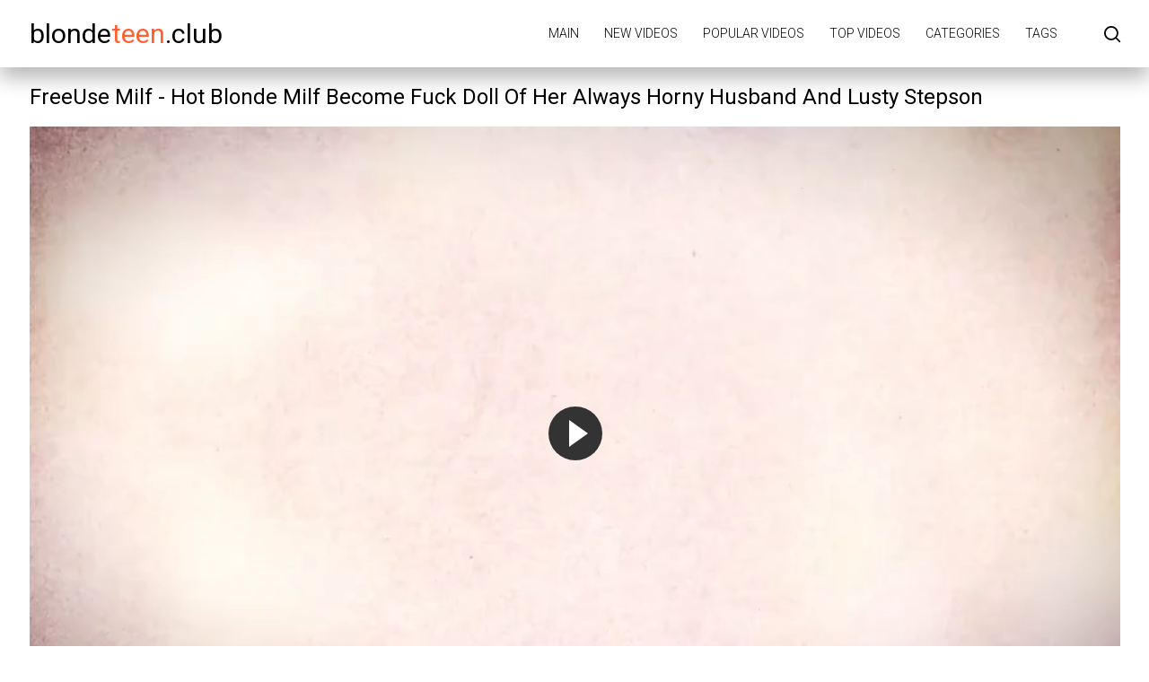

--- FILE ---
content_type: text/html; charset=UTF-8
request_url: https://blondeteen.club/video/freeuse-milf-hot-blonde-milf-become-fuck-doll-of-her-always-horny-husband-and-lusty-stepson/
body_size: 4628
content:
<!DOCTYPE html>
<html lang="en" prefix="og: https://ogp.me/ns#">
<head>
    <meta http-equiv="Content-Type" content="text/html; charset=UTF-8">
    <title>Porn online - FreeUse Milf - Hot Blonde Milf Become Fuck Doll Of Her Always Horny Husband And Lusty Stepson</title>
            <meta name="description" content="FreeUse Milf - Hot Blonde Milf Become Fuck Doll Of Her Always Horny Husband And Lusty Stepson - free online porn video on BlondeTeen.club">
                    <link rel="canonical" href="https://blondeteen.club/video/freeuse-milf-hot-blonde-milf-become-fuck-doll-of-her-always-horny-husband-and-lusty-stepson/">
                <meta name="viewport" content="width=device-width, initial-scale=1">
    <meta name="apple-touch-fullscreen" content="YES">
    <link rel="preload" href="https://blondeteen.club/static/main/styles/main.css" as="style">
    <link rel="preload" href="https://blondeteen.club/static/main/js/main.js" as="script">
    <link href="https://blondeteen.club/static/main/styles/main.css" rel="stylesheet" type="text/css">
    <link rel="apple-touch-icon" sizes="180x180" href="https://blondeteen.club/apple-touch-icon.png">
    <link rel="icon" type="image/png" sizes="32x32" href="https://blondeteen.club/favicon-32x32.png">
    <link rel="icon" type="image/png" sizes="16x16" href="https://blondeteen.club/favicon-16x16.png">
    <link rel="manifest" href="https://blondeteen.club/site.webmanifest">
    <meta property="og:title" content="Porn online - FreeUse Milf - Hot Blonde Milf Become Fuck Doll Of Her Always Horny Husband And Lusty Stepson"/>
            <meta property="og:type" content="website"/>
        <meta property="og:url" content="https://blondeteen.club/video/freeuse-milf-hot-blonde-milf-become-fuck-doll-of-her-always-horny-husband-and-lusty-stepson/"/>
    <meta property="og:image" content="https://v3.cdn-2.top/thumbs/358/screen.jpg"/>
            <meta property="og:description" content="FreeUse Milf - Hot Blonde Milf Become Fuck Doll Of Her Always Horny Husband And Lusty Stepson - free online porn video on BlondeTeen.club"/>
        <meta property="og:site_name" content="BlondeTeen.club"/>
        </head>
<body>

<div class="wrapper">
    <header class="header cfx">
        <div class="container">
			<span class="logo">
				<a href="https://blondeteen.club">blonde<span class="mark">teen</span>.club</a>
			</span>
            <div class="header__options">
                <button class="mobile-menu-opener" data-action="mobile" title="Menu"><i class="icon-three-bars"></i></button>
                <nav class="main-menu" data-navigation="true">
                    <ul class="main-menu__list">
                                                    <li class="main-menu__item">
                                <a href="https://blondeteen.club/"
                                   title="Main">Main</a>
                            </li>
                                                    <li class="main-menu__item">
                                <a href="https://blondeteen.club/new/"
                                   title="New videos">New videos</a>
                            </li>
                                                    <li class="main-menu__item">
                                <a href="https://blondeteen.club/views/"
                                   title="Popular videos">Popular videos</a>
                            </li>
                                                    <li class="main-menu__item">
                                <a href="https://blondeteen.club/rating/"
                                   title="Top videos">Top videos</a>
                            </li>
                                                    <li class="main-menu__item">
                                <a href="https://blondeteen.club/categories/"
                                   title="Categories">Categories</a>
                            </li>
                                                    <li class="main-menu__item">
                                <a href="https://blondeteen.club/tags/"
                                   title="Tags">Tags</a>
                            </li>
                                                <li class="search-bar">
                            <a href="#" class="search-bar__button" title="Search">
                                <i class="icon-search"></i></a>
                            <div id="search-form" class="search-bar__form">
                                <form id="search_form">
                                    <input class="search-bar__input pull-left" name="search_query"
                                           id="search-form-query" type="text" value=""
                                           placeholder="Search">
                                    <button class="search-bar__submit pull-left" type="submit" title="Search">
                                        <i class="icon-search"></i></button>
                                    <label for="search-form-query"></label>
                                    <button class="search-bar__close" type="button" title="Search">
                                        <i class="icon-letter-x"></i>
                                    </button>
                                </form>
                            </div>
                        </li>
                    </ul>
                </nav>
            </div>
        </div>
    </header>


    <style>
        .wide-ratio {
            padding-bottom: 56.25%;
        }

        .player {
            position: relative;
            z-index: 80000;
            overflow: hidden;
        }

        .wide-ratio iframe {
            position: absolute;
            top: 0;
            left: 0;
            width: 100%;
            height: 100%;
        }
    </style>

    <div class="main">
        <div class="container">
            <h1 class="title">FreeUse Milf - Hot Blonde Milf Become Fuck Doll Of Her Always Horny Husband And Lusty Stepson</h1>
            <div class="media-container">
                <div class="player">
                    <div class="player-holder">
                        <div style="position: relative">
                            <div class="player wide-ratio">
                                <iframe id="embed-player" src="https://blondeteen.club/embed/freeuse-milf-hot-blonde-milf-become-fuck-doll-of-her-always-horny-husband-and-lusty-stepson/"
                                        frameborder="0" allowfullscreen scrolling="no"
                                        style="height: 100%; width: 100%;"
                                        title="FreeUse Milf - Hot Blonde Milf Become Fuck Doll Of Her Always Horny Husband And Lusty Stepson"></iframe>
                            </div>
                        </div>
                    </div>
                </div>
            </div>
            <div class="info-bar cfx">
                <div class="vote-block info-bar__cell" data-file="198">
                    <a class="btn__vote btn__like"
                       title="I like"
                       href="#"><i class="icon-like-shape-15"></i>
                    </a>
                    <div id="voters" class="rotated thumb-spot__rating">
                        <div class="rating-info">
                            <span data-rating="percent">0%</span>
                            <span data-rating="likes">0</span>
                            <span>/</span>
                            <span data-rating="dislikes">0</span>
                        </div>
                        <div class="rating">
                            <span class="scale-holder">
                                <span class="scale rating-scale" style="width:0%;"></span>
                            </span>
                        </div>
                    </div>
                    <a class="btn__vote btn__dislike"
                       title="I don't like"
                       href="#"><i class="icon-dislike-shape-15"></i>
                    </a>
                    <span class="tooltip hidden" data-show="success">Thanks!</span>
                    <span class="tooltip hidden" data-show="error">You have already voted</span>
                </div>
                <div class="media-data info-bar__cell">
                    <ul class="media-data__list">
                        <li>
                            <span class="media-data__list-title">Duration:</span>
                            <strong class="media-data__list-value">21:42</strong>
                        </li>
                        <li>
                            <span class="media-data__list-title">Views:</span>
                            <strong class="media-data__list-value">6320</strong>
                        </li>
                        <li>
                            <span class="media-data__list-title">Uploaded :</span>
                            <strong class="media-data__list-value"> 4 years ago</strong>
                        </li>
                    </ul>
                </div>
                <div class="info-bar__buttons">
                    <div class="info-bar__cell">
                        <a class="info-bar__button" href="#screenshots" data-action="tab"
                           data-item="screenshots">
                            <i class="icon-playlist-shape-21"><span>10</span></i>
                            <span class="text">Screenshots</span>
                        </a>
                    </div>
                </div>
            </div>
            <div class="box media-info">
                <div id="screenshots" class="media-info__row hidden" data-tab="screenshots">
                                            <ul class="previw__list">
                                                                                                                                <li class="previw__list__item item--bordered">
                                        <a href="#" data-screen-timeline="25">
                                            <img src="https://blondeteen.club/static/preload_screen.png"
                                                 data-src="https://v3.cdn-2.top/thumbs/358/1.jpg"
                                                 width="288" height="230"
                                                 class="preload"
                                                 alt="FreeUse Milf - Hot Blonde Milf Become Fuck Doll Of Her Always Horny Husband And Lusty Stepson - 1">
                                        </a>
                                        <span class="overlay">2%</span>
                                    </li>
                                                                                                                                                                <li class="previw__list__item item--bordered">
                                        <a href="#" data-screen-timeline="161">
                                            <img src="https://blondeteen.club/static/preload_screen.png"
                                                 data-src="https://v3.cdn-2.top/thumbs/358/2.jpg"
                                                 width="288" height="230"
                                                 class="preload"
                                                 alt="FreeUse Milf - Hot Blonde Milf Become Fuck Doll Of Her Always Horny Husband And Lusty Stepson - 2">
                                        </a>
                                        <span class="overlay">12%</span>
                                    </li>
                                                                                                                                                                <li class="previw__list__item item--bordered">
                                        <a href="#" data-screen-timeline="297">
                                            <img src="https://blondeteen.club/static/preload_screen.png"
                                                 data-src="https://v3.cdn-2.top/thumbs/358/3.jpg"
                                                 width="288" height="230"
                                                 class="preload"
                                                 alt="FreeUse Milf - Hot Blonde Milf Become Fuck Doll Of Her Always Horny Husband And Lusty Stepson - 3">
                                        </a>
                                        <span class="overlay">23%</span>
                                    </li>
                                                                                                                                                                <li class="previw__list__item item--bordered">
                                        <a href="#" data-screen-timeline="433">
                                            <img src="https://blondeteen.club/static/preload_screen.png"
                                                 data-src="https://v3.cdn-2.top/thumbs/358/4.jpg"
                                                 width="288" height="230"
                                                 class="preload"
                                                 alt="FreeUse Milf - Hot Blonde Milf Become Fuck Doll Of Her Always Horny Husband And Lusty Stepson - 4">
                                        </a>
                                        <span class="overlay">33%</span>
                                    </li>
                                                                                                                                                                <li class="previw__list__item item--bordered">
                                        <a href="#" data-screen-timeline="569">
                                            <img src="https://blondeteen.club/static/preload_screen.png"
                                                 data-src="https://v3.cdn-2.top/thumbs/358/5.jpg"
                                                 width="288" height="230"
                                                 class="preload"
                                                 alt="FreeUse Milf - Hot Blonde Milf Become Fuck Doll Of Her Always Horny Husband And Lusty Stepson - 5">
                                        </a>
                                        <span class="overlay">44%</span>
                                    </li>
                                                                                                                                                                <li class="previw__list__item item--bordered">
                                        <a href="#" data-screen-timeline="705">
                                            <img src="https://blondeteen.club/static/preload_screen.png"
                                                 data-src="https://v3.cdn-2.top/thumbs/358/6.jpg"
                                                 width="288" height="230"
                                                 class="preload"
                                                 alt="FreeUse Milf - Hot Blonde Milf Become Fuck Doll Of Her Always Horny Husband And Lusty Stepson - 6">
                                        </a>
                                        <span class="overlay">54%</span>
                                    </li>
                                                                                                                                                                <li class="previw__list__item item--bordered">
                                        <a href="#" data-screen-timeline="841">
                                            <img src="https://blondeteen.club/static/preload_screen.png"
                                                 data-src="https://v3.cdn-2.top/thumbs/358/7.jpg"
                                                 width="288" height="230"
                                                 class="preload"
                                                 alt="FreeUse Milf - Hot Blonde Milf Become Fuck Doll Of Her Always Horny Husband And Lusty Stepson - 7">
                                        </a>
                                        <span class="overlay">65%</span>
                                    </li>
                                                                                                                                                                <li class="previw__list__item item--bordered">
                                        <a href="#" data-screen-timeline="977">
                                            <img src="https://blondeteen.club/static/preload_screen.png"
                                                 data-src="https://v3.cdn-2.top/thumbs/358/8.jpg"
                                                 width="288" height="230"
                                                 class="preload"
                                                 alt="FreeUse Milf - Hot Blonde Milf Become Fuck Doll Of Her Always Horny Husband And Lusty Stepson - 8">
                                        </a>
                                        <span class="overlay">75%</span>
                                    </li>
                                                                                                                                                                <li class="previw__list__item item--bordered">
                                        <a href="#" data-screen-timeline="1113">
                                            <img src="https://blondeteen.club/static/preload_screen.png"
                                                 data-src="https://v3.cdn-2.top/thumbs/358/9.jpg"
                                                 width="288" height="230"
                                                 class="preload"
                                                 alt="FreeUse Milf - Hot Blonde Milf Become Fuck Doll Of Her Always Horny Husband And Lusty Stepson - 9">
                                        </a>
                                        <span class="overlay">85%</span>
                                    </li>
                                                                                                                                                                <li class="previw__list__item item--bordered">
                                        <a href="#" data-screen-timeline="1249">
                                            <img src="https://blondeteen.club/static/preload_screen.png"
                                                 data-src="https://v3.cdn-2.top/thumbs/358/10.jpg"
                                                 width="288" height="230"
                                                 class="preload"
                                                 alt="FreeUse Milf - Hot Blonde Milf Become Fuck Doll Of Her Always Horny Husband And Lusty Stepson - 10">
                                        </a>
                                        <span class="overlay">96%</span>
                                    </li>
                                                                                    </ul>
                                    </div>
                <div id="info" class="media-info__row media-desc" data-tab="info">
                                                                <div class="media-info__lists">
                            <div class="media-info__lists-row">
                                <span class="media-info__label">Categories:</span>
                                <div class="media-info__buttons">
                                                                            <a class="btn"
                                           href="https://blondeteen.club/category/milfs/">Milfs</a>
                                                                            <a class="btn"
                                           href="https://blondeteen.club/category/big-tits/">Big tits</a>
                                                                            <a class="btn"
                                           href="https://blondeteen.club/category/blowjob/">Blowjob</a>
                                                                            <a class="btn"
                                           href="https://blondeteen.club/category/beautiful-ass/">Beautiful Ass</a>
                                                                            <a class="btn"
                                           href="https://blondeteen.club/category/cunnilingus/">Cunnilingus</a>
                                                                            <a class="btn"
                                           href="https://blondeteen.club/category/handjob/">Handjob</a>
                                                                    </div>
                            </div>
                        </div>
                                                                <div class="media-info__lists">
                            <div class="media-info__lists-row">
                                <span class="media-info__label">Tags:</span>
                                <div class="media-info__buttons">
                                                                            <a class="btn"
                                           href="https://blondeteen.club/tag/deepthroat/">Deepthroat</a>
                                                                            <a class="btn"
                                           href="https://blondeteen.club/tag/cowgirl/">Cowgirl</a>
                                                                            <a class="btn"
                                           href="https://blondeteen.club/tag/big-cock/">big cock</a>
                                                                            <a class="btn"
                                           href="https://blondeteen.club/tag/big-ass/">big ass</a>
                                                                            <a class="btn"
                                           href="https://blondeteen.club/tag/milf/">milf</a>
                                                                            <a class="btn"
                                           href="https://blondeteen.club/tag/big-tits/">big tits</a>
                                                                            <a class="btn"
                                           href="https://blondeteen.club/tag/blowjob/">blowjob</a>
                                                                            <a class="btn"
                                           href="https://blondeteen.club/tag/hardcore/">hardcore</a>
                                                                            <a class="btn"
                                           href="https://blondeteen.club/tag/missionary/">missionary</a>
                                                                            <a class="btn"
                                           href="https://blondeteen.club/tag/doggystyle/">doggystyle</a>
                                                                            <a class="btn"
                                           href="https://blondeteen.club/tag/cumshot/">cumshot</a>
                                                                            <a class="btn"
                                           href="https://blondeteen.club/tag/handjob/">handjob</a>
                                                                            <a class="btn"
                                           href="https://blondeteen.club/tag/cougar/">cougar</a>
                                                                            <a class="btn"
                                           href="https://blondeteen.club/tag/freeusemilf/">freeusemilf</a>
                                                                            <a class="btn"
                                           href="https://blondeteen.club/tag/step-fantasy/">step fantasy</a>
                                                                            <a class="btn"
                                           href="https://blondeteen.club/tag/best-porn/">best porn</a>
                                                                    </div>
                            </div>
                        </div>
                                    </div>
            </div>
        </div>
                    <div class="thumbs">
                <div class="container">
                    <div class="heading cfx video-heading">
                        <h2 class="title">Related Videos</h2>
                    </div>
                    <div class="thumbs__list cfx">
                                                                                <div class="item thumb thumb--videos" data-preview-src="https://v3.cdn-2.top/previews/357.mp4">
                                <a href="https://blondeteen.club/video/step-sister-didn-t-expect-a-hard-creampie-fuck/"
                                   title="STEP SISTER DIDN&#039;T EXPECT A HARD CREAMPIE FUCK">
                                    <img class="preload" src="https://blondeteen.club/static/preload_video.png"
                                         data-src="https://v3.cdn-2.top/thumbs/357/screen.jpg"
                                         alt="STEP SISTER DIDN&#039;T EXPECT A HARD CREAMPIE FUCK" width="288" height="230">
                                    <div class="thumb__info">
                                        <div class="thumb-spot">
                                            <div class="thumb-spot__rating rotated">
                                                <span>0%</span>
                                                <div class="scale-holder">
                                                    <div class="scale"
                                                         style="width:0%;"></div>
                                                </div>
                                            </div>
                                            <div class="thumb-spot__text">
                                                <h2 class="thumb-spot__title">
                                                    STEP SISTER DIDN&#039;T EXPECT A HARD CREAMPIE FUCK                                                </h2>
                                                <ul class="thumb-spot__data">
                                                    <li>10:25</li>
                                                    <li>4 years ago</li>
                                                    <li>6979</li>
                                                </ul>
                                            </div>
                                        </div>
                                    </div>
                                </a>
                            </div>
                                                                                <div class="item thumb thumb--videos" data-preview-src="https://v3.cdn-2.top/previews/355.mp4">
                                <a href="https://blondeteen.club/video/new-sensations-kendra-lust-is-the-perfect-nympho-stepmom/"
                                   title="New Sensations – Kendra Lust is the Perfect Nympho Stepmom">
                                    <img class="preload" src="https://blondeteen.club/static/preload_video.png"
                                         data-src="https://v3.cdn-2.top/thumbs/355/screen.jpg"
                                         alt="New Sensations – Kendra Lust is the Perfect Nympho Stepmom" width="288" height="230">
                                    <div class="thumb__info">
                                        <div class="thumb-spot">
                                            <div class="thumb-spot__rating rotated">
                                                <span>0%</span>
                                                <div class="scale-holder">
                                                    <div class="scale"
                                                         style="width:0%;"></div>
                                                </div>
                                            </div>
                                            <div class="thumb-spot__text">
                                                <h2 class="thumb-spot__title">
                                                    New Sensations – Kendra Lust is the Perfect Nympho Stepmom                                                </h2>
                                                <ul class="thumb-spot__data">
                                                    <li>29:36</li>
                                                    <li>4 years ago</li>
                                                    <li>6865</li>
                                                </ul>
                                            </div>
                                        </div>
                                    </div>
                                </a>
                            </div>
                                                                                <div class="item thumb thumb--videos" data-preview-src="https://v3.cdn-2.top/previews/352.mp4">
                                <a href="https://blondeteen.club/video/fake-taxi-horny-asian-milf-strips-into-her-gym-outfit-before-riding-a-big-cock/"
                                   title="Fake Taxi Horny Asian MILF strips into her gym outfit before riding a big cock">
                                    <img class="preload" src="https://blondeteen.club/static/preload_video.png"
                                         data-src="https://v3.cdn-2.top/thumbs/352/screen.jpg"
                                         alt="Fake Taxi Horny Asian MILF strips into her gym outfit before riding a big cock" width="288" height="230">
                                    <div class="thumb__info">
                                        <div class="thumb-spot">
                                            <div class="thumb-spot__rating rotated">
                                                <span>0%</span>
                                                <div class="scale-holder">
                                                    <div class="scale"
                                                         style="width:0%;"></div>
                                                </div>
                                            </div>
                                            <div class="thumb-spot__text">
                                                <h2 class="thumb-spot__title">
                                                    Fake Taxi Horny Asian MILF strips into her gym outfit before riding a big cock                                                </h2>
                                                <ul class="thumb-spot__data">
                                                    <li>11:51</li>
                                                    <li>4 years ago</li>
                                                    <li>8637</li>
                                                </ul>
                                            </div>
                                        </div>
                                    </div>
                                </a>
                            </div>
                                                                                <div class="item thumb thumb--videos" data-preview-src="https://v3.cdn-2.top/previews/351.mp4">
                                <a href="https://blondeteen.club/video/redhead-teacher-teaches-student-with-big-cock-a-lesson/"
                                   title="Redhead teacher teaches student with big cock a lesson">
                                    <img class="preload" src="https://blondeteen.club/static/preload_video.png"
                                         data-src="https://v3.cdn-2.top/thumbs/351/screen.jpg"
                                         alt="Redhead teacher teaches student with big cock a lesson" width="288" height="230">
                                    <div class="thumb__info">
                                        <div class="thumb-spot">
                                            <div class="thumb-spot__rating rotated">
                                                <span>0%</span>
                                                <div class="scale-holder">
                                                    <div class="scale"
                                                         style="width:0%;"></div>
                                                </div>
                                            </div>
                                            <div class="thumb-spot__text">
                                                <h2 class="thumb-spot__title">
                                                    Redhead teacher teaches student with big cock a lesson                                                </h2>
                                                <ul class="thumb-spot__data">
                                                    <li>13:03</li>
                                                    <li>3 years ago</li>
                                                    <li>4675</li>
                                                </ul>
                                            </div>
                                        </div>
                                    </div>
                                </a>
                            </div>
                                                                                <div class="item thumb thumb--videos" data-preview-src="https://v3.cdn-2.top/previews/350.mp4">
                                <a href="https://blondeteen.club/video/kimmy-granger-and-melissa-moore-have-one-last-hot-lesbian-fuck/"
                                   title="Kimmy Granger and Melissa Moore Have One Last Hot Lesbian Fuck">
                                    <img class="preload" src="https://blondeteen.club/static/preload_video.png"
                                         data-src="https://v3.cdn-2.top/thumbs/350/screen.jpg"
                                         alt="Kimmy Granger and Melissa Moore Have One Last Hot Lesbian Fuck" width="288" height="230">
                                    <div class="thumb__info">
                                        <div class="thumb-spot">
                                            <div class="thumb-spot__rating rotated">
                                                <span>0%</span>
                                                <div class="scale-holder">
                                                    <div class="scale"
                                                         style="width:0%;"></div>
                                                </div>
                                            </div>
                                            <div class="thumb-spot__text">
                                                <h2 class="thumb-spot__title">
                                                    Kimmy Granger and Melissa Moore Have One Last Hot Lesbian Fuck                                                </h2>
                                                <ul class="thumb-spot__data">
                                                    <li>29:06</li>
                                                    <li>3 years ago</li>
                                                    <li>13195</li>
                                                </ul>
                                            </div>
                                        </div>
                                    </div>
                                </a>
                            </div>
                                                                                <div class="item thumb thumb--videos" data-preview-src="https://v3.cdn-2.top/previews/349.mp4">
                                <a href="https://blondeteen.club/video/petite-girls-fuck-hard-in-hot-steamy-threesome/"
                                   title="Petite girls Fuck Hard in Hot Steamy Threesome">
                                    <img class="preload" src="https://blondeteen.club/static/preload_video.png"
                                         data-src="https://v3.cdn-2.top/thumbs/349/screen.jpg"
                                         alt="Petite girls Fuck Hard in Hot Steamy Threesome" width="288" height="230">
                                    <div class="thumb__info">
                                        <div class="thumb-spot">
                                            <div class="thumb-spot__rating rotated">
                                                <span>0%</span>
                                                <div class="scale-holder">
                                                    <div class="scale"
                                                         style="width:0%;"></div>
                                                </div>
                                            </div>
                                            <div class="thumb-spot__text">
                                                <h2 class="thumb-spot__title">
                                                    Petite girls Fuck Hard in Hot Steamy Threesome                                                </h2>
                                                <ul class="thumb-spot__data">
                                                    <li>13:01</li>
                                                    <li>3 years ago</li>
                                                    <li>8106</li>
                                                </ul>
                                            </div>
                                        </div>
                                    </div>
                                </a>
                            </div>
                                                                                <div class="item thumb thumb--videos" data-preview-src="https://v3.cdn-2.top/previews/345.mp4">
                                <a href="https://blondeteen.club/video/huge-booty-valentina-jewels-picked-up-and-fucked-again/"
                                   title="Huge Booty Valentina Jewels Picked Up and Fucked AGAIN">
                                    <img class="preload" src="https://blondeteen.club/static/preload_video.png"
                                         data-src="https://v3.cdn-2.top/thumbs/345/screen.jpg"
                                         alt="Huge Booty Valentina Jewels Picked Up and Fucked AGAIN" width="288" height="230">
                                    <div class="thumb__info">
                                        <div class="thumb-spot">
                                            <div class="thumb-spot__rating rotated">
                                                <span>0%</span>
                                                <div class="scale-holder">
                                                    <div class="scale"
                                                         style="width:0%;"></div>
                                                </div>
                                            </div>
                                            <div class="thumb-spot__text">
                                                <h2 class="thumb-spot__title">
                                                    Huge Booty Valentina Jewels Picked Up and Fucked AGAIN                                                </h2>
                                                <ul class="thumb-spot__data">
                                                    <li>14:06</li>
                                                    <li>3 years ago</li>
                                                    <li>5570</li>
                                                </ul>
                                            </div>
                                        </div>
                                    </div>
                                </a>
                            </div>
                                                                                <div class="item thumb thumb--videos" data-preview-src="https://v3.cdn-2.top/previews/343.mp4">
                                <a href="https://blondeteen.club/video/stepcousin-blowing-me-under-thanksgiving-table-my-family-pies/"
                                   title="Stepcousin Blowing Me Under Thanksgiving Table - My Family Pies">
                                    <img class="preload" src="https://blondeteen.club/static/preload_video.png"
                                         data-src="https://v3.cdn-2.top/thumbs/343/screen.jpg"
                                         alt="Stepcousin Blowing Me Under Thanksgiving Table - My Family Pies" width="288" height="230">
                                    <div class="thumb__info">
                                        <div class="thumb-spot">
                                            <div class="thumb-spot__rating rotated">
                                                <span>0%</span>
                                                <div class="scale-holder">
                                                    <div class="scale"
                                                         style="width:0%;"></div>
                                                </div>
                                            </div>
                                            <div class="thumb-spot__text">
                                                <h2 class="thumb-spot__title">
                                                    Stepcousin Blowing Me Under Thanksgiving Table - My Family Pies                                                </h2>
                                                <ul class="thumb-spot__data">
                                                    <li>28:17</li>
                                                    <li>4 years ago</li>
                                                    <li>6302</li>
                                                </ul>
                                            </div>
                                        </div>
                                    </div>
                                </a>
                            </div>
                                                                                <div class="item thumb thumb--videos" data-preview-src="https://v3.cdn-2.top/previews/342.mp4">
                                <a href="https://blondeteen.club/video/british-housewife-seduced-young-handyman-into-fucking-her/"
                                   title="British Housewife Seduced Young Handyman Into Fucking Her">
                                    <img class="preload" src="https://blondeteen.club/static/preload_video.png"
                                         data-src="https://v3.cdn-2.top/thumbs/342/screen.jpg"
                                         alt="British Housewife Seduced Young Handyman Into Fucking Her" width="288" height="230">
                                    <div class="thumb__info">
                                        <div class="thumb-spot">
                                            <div class="thumb-spot__rating rotated">
                                                <span>0%</span>
                                                <div class="scale-holder">
                                                    <div class="scale"
                                                         style="width:0%;"></div>
                                                </div>
                                            </div>
                                            <div class="thumb-spot__text">
                                                <h2 class="thumb-spot__title">
                                                    British Housewife Seduced Young Handyman Into Fucking Her                                                </h2>
                                                <ul class="thumb-spot__data">
                                                    <li>11:04</li>
                                                    <li>4 years ago</li>
                                                    <li>5848</li>
                                                </ul>
                                            </div>
                                        </div>
                                    </div>
                                </a>
                            </div>
                                            </div>
                </div>
            </div>
            </div>


    <script src="https://blondeteen.club/static/main/js/video.js"></script>
<footer class="footer">
    <div class="footer-inner">
        <div class="container">
			<span class="logo pull-left">
				<a href="https://blondeteen.club">blonde<span class="mark">teen</span>.club</a>
			</span>
            <div class="footer_options">
                <nav class="footer-menu">
                    <ul class="footer-menu__list">
                                                    <li class="footer-menu__item">
                                <a href="https://blondeteen.club/contacts/"
                                   title="Contacts / Abuse">Contacts / Abuse</a>
                            </li>
                                            </ul>
                </nav>
                <div class="footer__copy">&copy; BlondeTeen.club <br>
                    The site is intended for adult users.<br>
                    All models on the site are over 18 years old.<br>
                </div>
            </div>
        </div>
    </div>
</footer>
</div>
<script src="https://blondeteen.club/static/main/js/main.js"></script>
<a href="//notecnt.com/click" target="_blank"><img id="notestat" title="NoteStat.com - statistics" src="[data-uri]" alt="NoteStat.Com" height="1" width="1"/></a>
<script> document.getElementById('notestat').src = '//notecnt.com/c/?;r' + encodeURI(document.referrer) + ';t' + encodeURI(document.title.substring(0, 150)) + ';w' + window.screen.width + ';h' + window.screen.height + ';u' + document.URL + ';ra' + Math.random(); </script>
</body>
</html>

--- FILE ---
content_type: text/html; charset=UTF-8
request_url: https://blondeteen.club/embed/freeuse-milf-hot-blonde-milf-become-fuck-doll-of-her-always-horny-husband-and-lusty-stepson/
body_size: 1264
content:
<!doctype html>
<html lang="ru">
<head>
    <meta http-equiv="Content-Type" content="text/html; charset=UTF-8">
    <meta name="viewport" content="width=device-width, initial-scale=1">
    <meta http-equiv="X-UA-Compatible" content="ie=edge">
    <title>FreeUse Milf - Hot Blonde Milf Become Fuck Doll Of Her Always Horny Husband And Lusty Stepson online</title>
    <meta name="description" content="Porn video online - FreeUse Milf - Hot Blonde Milf Become Fuck Doll Of Her Always Horny Husband And Lusty Stepson"/>
    <meta name="robots" content="noindex">
    <link href="https://blondeteen.club/video/freeuse-milf-hot-blonde-milf-become-fuck-doll-of-her-always-horny-husband-and-lusty-stepson/" rel="canonical"/>
    <style>
        body {
            position: absolute;
            margin: 0;
            padding: 0;
            height: 100%;
            width: 100%;
            background: #ffffff
        }
        .embed-player {
            margin: 0;
            padding: 0;
            position: absolute !important;
            left: 0 !important;
            top: 0 !important;
            width: 100% !important;
            height: 100% !important;
        }
        video {
            margin: 0;
            padding: 0;
            width: 100%;
            height: 100%;
        }
    </style>
</head>
<body>

    <div class="embed-player">
        <video id="player-frame" poster="https://v3.cdn-2.top/screens/358/5.jpg" controls>
                            <source src="https://v3.cdn-1.top/download/480/358/freeuse-milf-hot-blonde-milf-become-fuck-doll-of-her-always-horny-husband-and-lusty-stepson.mp4?link=a9a427c045adc6529623d3cea55fab4be086aa137f&rnd=1768419666373" title="480px" type="video/mp4">
                                        <source src="https://v3.cdn-1.top/download/720/358/freeuse-milf-hot-blonde-milf-become-fuck-doll-of-her-always-horny-husband-and-lusty-stepson.mp4?link=a9a427c045adc6529623d3cea55fab4be086aa137f&rnd=1768419666373" title="720px" type="video/mp4">
                        Your browser does not support online video.
        </video>
    </div>


<script>
    const video=document.getElementById("player-frame"),formats=video.getElementsByTagName("source");for(let e=0;e<formats.length;e++){let t=formats[e].getAttribute("src"),r=t.match(/(link=)[^&]+/gi),l=r[0]?r[0]:"";l=l.replace("link=","");let o=oops(l);formats[e].setAttribute("src",t.replace(/(link=)[^&]+/gi,"link="+o))}function oops(e){let t="",r="";if(e.length<40)return"";for(let l=0;l<e.length;l++)l<40?t+=e[l]:r+=e[l];return t.split("").reverse().join("")+r}
</script>
<script src="https://blondeteen.club/static/assets/player/fluidplayer.min.js"></script>
<script>
    let myFP=fluidPlayer("player-frame",{layoutControls:{controlBar:{autoHideTimeout:3,animated:!0,autoHide:!0},htmlOnPauseBlock:{html:null,height:null,width:null},autoPlay:!1,mute:!1,allowTheatre:!0,playPauseAnimation:!0,playbackRateEnabled:!1,allowDownload:!1,playButtonShowing:!0,fillToContainer:!0,posterImage:""},vastOptions:{adList:[],adCTAText:!1,adCTATextPosition:""}});
    window.addEventListener("message",(function(a){"seek"===a.data.api&&(a.data.sec&&myFP.skipTo(a.data.sec),myFP.play())}));
</script>
</body>
</html>